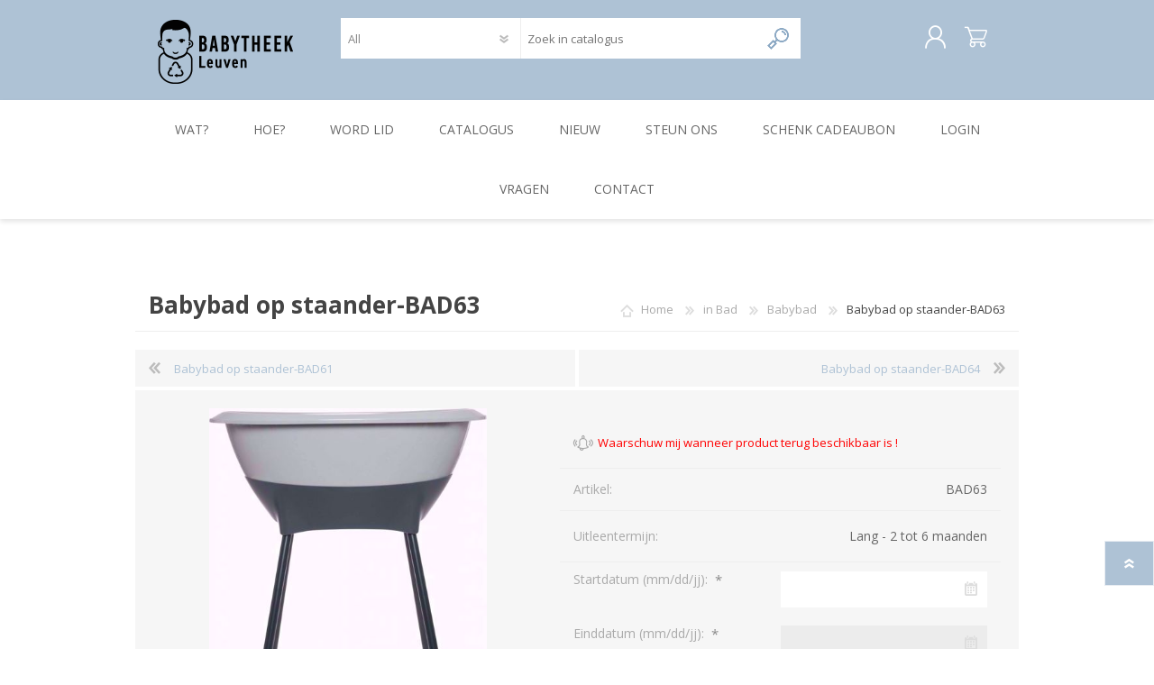

--- FILE ---
content_type: text/html; charset=utf-8
request_url: https://babytheekleuven.be/babybad-op-staander-12
body_size: 44194
content:
<!DOCTYPE html>
<html lang="nl"  class="html-product-details-page">
    <head>
        <title>Babytheek Leuven. Babybad op staander-BAD63</title>
        <meta http-equiv="Content-type" content="text/html;charset=UTF-8" />
        <meta name="description" content="" />
        <meta name="keywords" content="" />
        <meta name="generator" content="nopCommerce" />
        <meta name="viewport" content="width=device-width, initial-scale=1.0, user-scalable=0, minimum-scale=1.0, maximum-scale=1.0" />
        
        

   	<!-- Global site tag (gtag.js) - Google Analytics -->
                <script async src='https://www.googletagmanager.com/gtag/js?id=G-HJEVFQT9J1'></script>
                <script>
                  window.dataLayer = window.dataLayer || [];
                  function gtag(){dataLayer.push(arguments);}
                  gtag('js', new Date());

                  gtag('config', 'G-HJEVFQT9J1');
                  
                  
                </script>

        


        <link href="/Themes/Prisma/Content/CSS/styles.css" rel="stylesheet" type="text/css" />
<link href="/Themes/Prisma/Content/CSS/mobile.css" rel="stylesheet" type="text/css" />
<link href="/Themes/Prisma/Content/CSS/480.css" rel="stylesheet" type="text/css" />
<link href="/Themes/Prisma/Content/CSS/768.css" rel="stylesheet" type="text/css" />
<link href="/Themes/Prisma/Content/CSS/1024.css" rel="stylesheet" type="text/css" />
<link href="/Themes/Prisma/Content/CSS/1280.css" rel="stylesheet" type="text/css" />
<link href="/Plugins/SevenSpikes.Core/Styles/perfect-scrollbar.min.css" rel="stylesheet" type="text/css" />
<link href="/Plugins/SevenSpikes.Nop.Plugins.PrevNextProduct/Themes/Prisma/Content/prevnextproduct.css" rel="stylesheet" type="text/css" />
<link href="/lib/magnific-popup/magnific-popup.css" rel="stylesheet" type="text/css" />
<link href="/Plugins/SevenSpikes.Nop.Plugins.InstantSearch/Themes/Prisma/Content/InstantSearch.css" rel="stylesheet" type="text/css" />
<link href="/Plugins/SevenSpikes.Nop.Plugins.MegaMenu/Themes/Prisma/Content/MegaMenu.css" rel="stylesheet" type="text/css" />
<link href="/Plugins/SevenSpikes.Nop.Plugins.ProductRibbons/Styles/Ribbons.common.css" rel="stylesheet" type="text/css" />
<link href="/Plugins/SevenSpikes.Nop.Plugins.ProductRibbons/Themes/Prisma/Content/Ribbons.css" rel="stylesheet" type="text/css" />
<link href="/Themes/Prisma/Content/css/theme.custom-2.css?v=107" rel="stylesheet" type="text/css" />

        <script src="/bundles/k2g0upeemszs54ck5wbik7krrb0nisbipfajckojkqy.min.js"></script>

        <link rel="canonical" href="https://babytheekleuven.be/babybad-op-staander-12" />

        
        
        <link rel="shortcut icon" href="https://babytheekleuven.be/favicon-2.ico" />
        
        <link href="https://fonts.googleapis.com/css?family=Comfortaa:400,700|Fira+Sans:400,700|Open+Sans:400,700|Playfair+Display:400,700&amp;subset=cyrillic,cyrillic-ext,greek,greek-ext,latin-ext" rel="stylesheet">
        <!--Powered by nopCommerce - https://www.nopCommerce.com-->
    </head>
    <body class="product-details-page-body font-open-sans item-type-1">
        




<div class="ajax-loading-block-window" style="display: none">
</div>
<div id="dialog-notifications-success" title="Melding" style="display:none;">
</div>
<div id="dialog-notifications-error" title="Fout" style="display:none;">
</div>
<div id="dialog-notifications-warning" title="Waarschuwing" style="display:none;">
</div>
<div id="bar-notification" class="bar-notification">
    <span class="close" title="Sluiten">&nbsp;</span>
</div>



<!--[if lte IE 7]>
    <div style="clear:both;height:59px;text-align:center;position:relative;">
        <a href="http://www.microsoft.com/windows/internet-explorer/default.aspx" target="_blank">
            <img src="/Themes/Prisma/Content/img/ie_warning.jpg" height="42" width="820" alt="You are using an outdated browser. For a faster, safer browsing experience, upgrade for free today." />
        </a>
    </div>
<![endif]-->



<div class="master-wrapper-page">
    <div class="master-header-wrapper-parent">
        <div class="master-header-wrapper">
    	
            <div class="header-wrapper">
    		
<div class="header">
    
    <div class="header-logo">
        


<a href="/" class="logo">




<img alt="Babytheek" src="https://babytheekleuven.be/images/thumbs/0002068.png" /></a>
    </div>
    <div class="header-links-wrapper">
        <div class="header-selectors-wrapper">
            
            
            
            
        </div>
        <div class="header-links">
    <ul>
        
            <li><a href="/register" class="ico-register">Registreren</a></li>
            <li><a href="/login" class="ico-login">Inloggen</a></li>
                                
    </ul>
    </div>

        
    </div>
    <div class="search-box store-search-box">
            <form method="get" id="small-search-box-form" action="/search">
    <input type="text" class="search-box-text" id="small-searchterms" autocomplete="off" name="q" placeholder="Zoek in catalogus" aria-label="Search store" />
    


    <select class="search-box-select" id="instant-search-categories">
        <option value='0'>All</option>
            <option value="1">in Bad</option>
            <option value="2">In Huis</option>
            <option value="3">Eten</option>
            <option value="5">Slapen</option>
            <option value="6">Onderweg</option>
            <option value="7">Speelgoed</option>
            <option value="10">Verzorging</option>
    </select>

<input type="hidden" class="instantSearchResourceElement"
       data-highlightFirstFoundElement="true"
       data-minKeywordLength="5"
       data-defaultProductSortOption="5"
       data-instantSearchUrl="/instantSearchFor"
       data-searchPageUrl="/search"
       data-searchInProductDescriptions="false"
       data-numberOfVisibleProducts="8" />


    <input type="submit" class="button-1 search-box-button" value="Zoeken"/>
        
        
</form>
    </div>
</div>
                
                <div class="responsive-nav-wrapper-parent">
                    <div class="responsive-nav-wrapper">
                        <div class="menu-title">
                            <span>Menu</span>
                        </div>
                        <div class="search-wrap">
                            <span>Zoek</span>
                        </div>
                        <div class="personal-button" id="header-links-opener">
                            <span>Personal menu</span>
                        </div>
                        <div class="wishlist-button">
                            <a href="/wishlist" class="ico-wishlist">
                                <span class="wishlist-label">Wenslijst</span>
                                <span class="wishlist-qty">(0)</span>
                            </a>
                        </div>
                        <div class="shopping-cart-link">
                            <a href="/cart">Winkelwagen</a>
                            <span class="cart-qty">(0)</span>
                        </div>
                    </div>
                </div>
            </div>
        </div>
        <div class="overlayOffCanvas"></div>
        <div class="header-menu">
            <div class="navigation-wrapper">
                <div class="close-menu">
                    <span>Close</span>
                </div>
            </div>
            



    <ul class="mega-menu"
        data-isRtlEnabled="false"
        data-enableClickForDropDown="true">



<li class=" ">

    <a href="/wat-is-babytheek-leuven" class="" title="Wat?" ><span> Wat?</span></a>

</li>




<li class=" ">

    <a href="/hoe-werkt-de-babytheek" class="" title="Hoe?" ><span> Hoe?</span></a>

</li>




<li class=" ">

    <a href="/register" class="" title="Word lid" ><span> Word lid</span></a>

</li>




<li class="has-sublist with-dropdown-in-grid">
        <span class="with-subcategories single-item-categories labelfornextplusbutton">Catalogus</span>

        <div class="dropdown categories fullWidth boxes-7">
            <div class="row-wrapper">
                <div class="row"><div class="box">
                <div class="picture-title-wrap">
                    <div class="title">
                        <a href="/in-bad" title="in Bad"><span>in Bad</span></a>
                    </div>
                    <div class="picture">
                        <a href="/in-bad" title="Toon producten in de categorie in Bad">
                            <img class="lazy" alt="Afbeelding voor categorie in Bad" src="[data-uri]" data-original="https://babytheekleuven.be/images/thumbs/0000591_in-bad_290.jpeg" />
                        </a>
                    </div>
                </div>
                <ul class="subcategories">
                        <li class="subcategory-item">
                            <a href="/babybad" title="Babybad"><span>Babybad</span></a>
                        </li>
                        <li class="subcategory-item">
                            <a href="/badtoebehoren" title="Badtoebehoren"><span>Badtoebehoren</span></a>
                        </li>

                </ul>
                </div><div class="box">
                <div class="picture-title-wrap">
                    <div class="title">
                        <a href="/in-huis" title="In Huis"><span>In Huis</span></a>
                    </div>
                    <div class="picture">
                        <a href="/in-huis" title="Toon producten in de categorie In Huis">
                            <img class="lazy" alt="Afbeelding voor categorie In Huis" src="[data-uri]" data-original="https://babytheekleuven.be/images/thumbs/0000600_in-huis_290.jpeg" />
                        </a>
                    </div>
                </div>
                <ul class="subcategories">
                        <li class="subcategory-item">
                            <a href="/wippers" title="Wippers"><span>Wippers</span></a>
                        </li>

                </ul>
                </div><div class="box">
                <div class="picture-title-wrap">
                    <div class="title">
                        <a href="/eten" title="Eten"><span>Eten</span></a>
                    </div>
                    <div class="picture">
                        <a href="/eten" title="Toon producten in de categorie Eten">
                            <img class="lazy" alt="Afbeelding voor categorie Eten" src="[data-uri]" data-original="https://babytheekleuven.be/images/thumbs/0000596_eten_290.jpeg" />
                        </a>
                    </div>
                </div>
                <ul class="subcategories">
                        <li class="subcategory-item">
                            <a href="/borstvoeding" title="Borstvoeding"><span>Borstvoeding</span></a>
                        </li>
                        <li class="subcategory-item">
                            <a href="/eetgerei" title="Eetgerei"><span>Eetgerei</span></a>
                        </li>
                        <li class="subcategory-item">
                            <a href="/flesvoeding-" title="Flesvoeding"><span>Flesvoeding</span></a>
                        </li>
                        <li class="subcategory-item">
                            <a href="/eetstoel-2" title="Eetstoel"><span>Eetstoel</span></a>
                        </li>

                </ul>
                </div><div class="box">
                <div class="picture-title-wrap">
                    <div class="title">
                        <a href="/slapen" title="Slapen"><span>Slapen</span></a>
                    </div>
                    <div class="picture">
                        <a href="/slapen" title="Toon producten in de categorie Slapen">
                            <img class="lazy" alt="Afbeelding voor categorie Slapen" src="[data-uri]" data-original="https://babytheekleuven.be/images/thumbs/0000598_slapen_290.jpeg" />
                        </a>
                    </div>
                </div>
                <ul class="subcategories">
                        <li class="subcategory-item">
                            <a href="/babybed" title="Babybed"><span>Babybed</span></a>
                        </li>
                        <li class="subcategory-item">
                            <a href="/slaapcomfort" title="Slaapcomfort"><span>Slaapcomfort</span></a>
                        </li>

                </ul>
                </div><div class="box">
                <div class="picture-title-wrap">
                    <div class="title">
                        <a href="/op-stap" title="Onderweg"><span>Onderweg</span></a>
                    </div>
                    <div class="picture">
                        <a href="/op-stap" title="Toon producten in de categorie Onderweg">
                            <img class="lazy" alt="Afbeelding voor categorie Onderweg" src="[data-uri]" data-original="https://babytheekleuven.be/images/thumbs/0000597_onderweg_290.jpeg" />
                        </a>
                    </div>
                </div>
                <ul class="subcategories">
                        <li class="subcategory-item">
                            <a href="/te-voet" title="Te voet"><span>Te voet</span></a>
                        </li>
                        <li class="subcategory-item">
                            <a href="/met-de-fiets" title="Met de fiets"><span>Met de fiets</span></a>
                        </li>
                        <li class="subcategory-item">
                            <a href="/in-de-auto" title="In de auto"><span>In de auto</span></a>
                        </li>

                </ul>
                </div><div class="box">
                <div class="picture-title-wrap">
                    <div class="title">
                        <a href="/speelgoed" title="Speelgoed"><span>Speelgoed</span></a>
                    </div>
                    <div class="picture">
                        <a href="/speelgoed" title="Toon producten in de categorie Speelgoed">
                            <img class="lazy" alt="Afbeelding voor categorie Speelgoed" src="[data-uri]" data-original="https://babytheekleuven.be/images/thumbs/0000611_speelgoed_290.jpeg" />
                        </a>
                    </div>
                </div>
                <ul class="subcategories">

                </ul>
                </div><div class="box">
                <div class="picture-title-wrap">
                    <div class="title">
                        <a href="/verzorging" title="Verzorging"><span>Verzorging</span></a>
                    </div>
                    <div class="picture">
                        <a href="/verzorging" title="Toon producten in de categorie Verzorging">
                            <img class="lazy" alt="Afbeelding voor categorie Verzorging" src="[data-uri]" data-original="https://babytheekleuven.be/images/thumbs/0000593_verzorging_290.jpeg" />
                        </a>
                    </div>
                </div>
                <ul class="subcategories">

                </ul>
                </div></div>
            </div>

        </div>
</li>


<li class=" ">

    <a href="/newproducts" class="" title="Nieuw" ><span> Nieuw</span></a>

</li>




<li class=" ">

    <a href="/steun-ons" class="" title="Steun ons" ><span> Steun ons</span></a>

</li>




<li class=" ">

    <a href="/schenk-cadeaubon" class="" title="Schenk Cadeaubon" ><span> Schenk Cadeaubon</span></a>

</li>




<li class=" ">

    <a href="/login" class="" title="Login" ><span> Login</span></a>

</li>




<li class=" ">

    <a href="veelgestelde-vragen" class="" title="Vragen" ><span> Vragen</span></a>

</li>




<li class=" ">

    <a href="/contactus" class="" title="Contact" ><span> Contact</span></a>

</li>


        
    </ul>
    <div class="menu-title"><span>Menu</span></div>
    <ul class="mega-menu-responsive">



<li class=" ">

    <a href="/wat-is-babytheek-leuven" class="" title="Wat?" ><span> Wat?</span></a>

</li>




<li class=" ">

    <a href="/hoe-werkt-de-babytheek" class="" title="Hoe?" ><span> Hoe?</span></a>

</li>




<li class=" ">

    <a href="/register" class="" title="Word lid" ><span> Word lid</span></a>

</li>




<li class="has-sublist">

    <span class="with-subcategories single-item-categories labelfornextplusbutton">Catalogus</span>

    <div class="plus-button"></div>
    <div class="sublist-wrap">
        <div class="navigation-wrapper">
            <div class="close-menu">
                <span>Close</span>
            </div>
            <div class="back-button">
                <span>Back</span>
            </div>
        </div>
        <ul class="sublist">
            
        <li class="has-sublist">
            <a href="/in-bad" title="in Bad" class="with-subcategories"><span>in Bad</span></a>
            <div class="plus-button"></div>
            <div class="sublist-wrap">
                <div class="navigation-wrapper">
                    <div class="close-menu">
                        <span>Close</span>
                    </div>
                    <div class="back-button">
                        <span>Back</span>
                    </div>
                </div>
                <ul class="sublist">
                    
        <li>
            <a class="lastLevelCategory" href="/babybad" title="Babybad"><span>Babybad</span></a>
        </li>
        <li>
            <a class="lastLevelCategory" href="/badtoebehoren" title="Badtoebehoren"><span>Badtoebehoren</span></a>
        </li>


                </ul>
            </div>
        </li>
        <li class="has-sublist">
            <a href="/in-huis" title="In Huis" class="with-subcategories"><span>In Huis</span></a>
            <div class="plus-button"></div>
            <div class="sublist-wrap">
                <div class="navigation-wrapper">
                    <div class="close-menu">
                        <span>Close</span>
                    </div>
                    <div class="back-button">
                        <span>Back</span>
                    </div>
                </div>
                <ul class="sublist">
                    
        <li>
            <a class="lastLevelCategory" href="/wippers" title="Wippers"><span>Wippers</span></a>
        </li>


                </ul>
            </div>
        </li>
        <li class="has-sublist">
            <a href="/eten" title="Eten" class="with-subcategories"><span>Eten</span></a>
            <div class="plus-button"></div>
            <div class="sublist-wrap">
                <div class="navigation-wrapper">
                    <div class="close-menu">
                        <span>Close</span>
                    </div>
                    <div class="back-button">
                        <span>Back</span>
                    </div>
                </div>
                <ul class="sublist">
                    
        <li>
            <a class="lastLevelCategory" href="/borstvoeding" title="Borstvoeding"><span>Borstvoeding</span></a>
        </li>
        <li>
            <a class="lastLevelCategory" href="/eetgerei" title="Eetgerei"><span>Eetgerei</span></a>
        </li>
        <li>
            <a class="lastLevelCategory" href="/flesvoeding-" title="Flesvoeding"><span>Flesvoeding</span></a>
        </li>
        <li>
            <a class="lastLevelCategory" href="/eetstoel-2" title="Eetstoel"><span>Eetstoel</span></a>
        </li>


                </ul>
            </div>
        </li>
        <li class="has-sublist">
            <a href="/slapen" title="Slapen" class="with-subcategories"><span>Slapen</span></a>
            <div class="plus-button"></div>
            <div class="sublist-wrap">
                <div class="navigation-wrapper">
                    <div class="close-menu">
                        <span>Close</span>
                    </div>
                    <div class="back-button">
                        <span>Back</span>
                    </div>
                </div>
                <ul class="sublist">
                    
        <li>
            <a class="lastLevelCategory" href="/babybed" title="Babybed"><span>Babybed</span></a>
        </li>
        <li>
            <a class="lastLevelCategory" href="/slaapcomfort" title="Slaapcomfort"><span>Slaapcomfort</span></a>
        </li>


                </ul>
            </div>
        </li>
        <li class="has-sublist">
            <a href="/op-stap" title="Onderweg" class="with-subcategories"><span>Onderweg</span></a>
            <div class="plus-button"></div>
            <div class="sublist-wrap">
                <div class="navigation-wrapper">
                    <div class="close-menu">
                        <span>Close</span>
                    </div>
                    <div class="back-button">
                        <span>Back</span>
                    </div>
                </div>
                <ul class="sublist">
                    
        <li>
            <a class="lastLevelCategory" href="/te-voet" title="Te voet"><span>Te voet</span></a>
        </li>
        <li>
            <a class="lastLevelCategory" href="/met-de-fiets" title="Met de fiets"><span>Met de fiets</span></a>
        </li>
        <li>
            <a class="lastLevelCategory" href="/in-de-auto" title="In de auto"><span>In de auto</span></a>
        </li>


                </ul>
            </div>
        </li>
        <li>
            <a class="lastLevelCategory" href="/speelgoed" title="Speelgoed"><span>Speelgoed</span></a>
        </li>
        <li>
            <a class="lastLevelCategory" href="/verzorging" title="Verzorging"><span>Verzorging</span></a>
        </li>

        </ul>
    </div>

</li>




<li class=" ">

    <a href="/newproducts" class="" title="Nieuw" ><span> Nieuw</span></a>

</li>




<li class=" ">

    <a href="/steun-ons" class="" title="Steun ons" ><span> Steun ons</span></a>

</li>




<li class=" ">

    <a href="/schenk-cadeaubon" class="" title="Schenk Cadeaubon" ><span> Schenk Cadeaubon</span></a>

</li>




<li class=" ">

    <a href="/login" class="" title="Login" ><span> Login</span></a>

</li>




<li class=" ">

    <a href="veelgestelde-vragen" class="" title="Vragen" ><span> Vragen</span></a>

</li>




<li class=" ">

    <a href="/contactus" class="" title="Contact" ><span> Contact</span></a>

</li>


        
    </ul>
        </div>
    </div>
    <div class="master-wrapper-content">
        



<div id="product-ribbon-info" data-productid="797"
     data-productboxselector=".product-item, .item-holder"
     data-productboxpicturecontainerselector=".picture, .item-picture"
     data-productpagepicturesparentcontainerselector=".product-essential"
     data-productpagebugpicturecontainerselector=".picture"
     data-retrieveproductribbonsurl="/RetrieveProductRibbons">
</div>
        
        <div class="master-column-wrapper">
            <div class="center-1">
    
    <div class="page product-details-page">
    <div class="page-body">
        
        <form method="post" id="product-details-form" action="/babybad-op-staander-12">
            <div itemscope itemtype="http://schema.org/Product" data-productid="797">
                <div class="product-essential">
                    <div class="product-name">
                            <div class="breadcrumb">
            <ul itemscope itemtype="http://schema.org/BreadcrumbList">
                
                <li>
                    <span>
                        <a href="/">
                            <span>Home</span>
                        </a>
                    </span>
                    <span class="delimiter">/</span>
                </li>
                                    <li itemprop="itemListElement" itemscope itemtype="http://schema.org/ListItem">
                        <a href="/in-bad" itemprop="item">
                            <span itemprop="name">in Bad</span>
                        </a>
                        <span class="delimiter">/</span>
                        <meta itemprop="position" content="1" />
                    </li>
                    <li itemprop="itemListElement" itemscope itemtype="http://schema.org/ListItem">
                        <a href="/babybad" itemprop="item">
                            <span itemprop="name">Babybad</span>
                        </a>
                        <span class="delimiter">/</span>
                        <meta itemprop="position" content="2" />
                    </li>
                
                <li itemprop="itemListElement" itemscope itemtype="http://schema.org/ListItem">
                    <strong class="current-item" itemprop="name">Babybad op staander-BAD63</strong>
                    <span itemprop="item" itemscope itemtype="http://schema.org/Thing">
                        <link itemprop="url" href="/babybad-op-staander-12">
                    </span>
                    <meta itemprop="position" content="3" />
                    
                </li>
            </ul>
    </div>

			
                        <h1 itemprop="name">
                            Babybad op staander-BAD63
                        </h1>
                    </div>
			        
    <div class="previous-product">
        <a href="/babybad-op-staander-10" title="Babybad op staander-BAD61"><span class="previous-product-label">Previous product</span><span class="previous-product-title">Babybad op staander-BAD61</span></a>
    </div>

    <div class="next-product">
        <a href="/babybad-op-staander-13" title="Babybad op staander-BAD64"><span class="next-product-label">Next product</span><span class="next-product-title">Babybad op staander-BAD64</span></a>
    </div>

                    <div class="product-content-wrappper">
                    
	                <div class="gallery">
    <div class="picture">
            <img alt="Afbeelding van Babybad op staander-BAD63" src="https://babytheekleuven.be/images/thumbs/0004274_babybad-op-staander_600.jpeg" title="Afbeelding van Babybad op staander-BAD63" itemprop="image" id="main-product-img-797" />
    </div>
        <div class="picture-thumbs">
                <div class="thumb-item">
                    <img src="https://babytheekleuven.be/images/thumbs/0004274_babybad-op-staander_100.jpeg" alt="Afbeelding van Babybad op staander-BAD63" title="Afbeelding van Babybad op staander-BAD63" data-defaultsize="https://babytheekleuven.be/images/thumbs/0004274_babybad-op-staander_600.jpeg" data-fullsize="https://babytheekleuven.be/images/thumbs/0004274_babybad-op-staander.jpeg"/>
                </div>
                <div class="thumb-item">
                    <img src="https://babytheekleuven.be/images/thumbs/0002178_babybad-op-staander_100.jpeg" alt="Afbeelding van Babybad op staander-BAD63" title="Afbeelding van Babybad op staander-BAD63" data-defaultsize="https://babytheekleuven.be/images/thumbs/0002178_babybad-op-staander_600.jpeg" data-fullsize="https://babytheekleuven.be/images/thumbs/0002178_babybad-op-staander.jpeg"/>
                </div>
                <div class="thumb-item">
                    <img src="https://babytheekleuven.be/images/thumbs/0002179_babybad-op-staander_100.jpeg" alt="Afbeelding van Babybad op staander-BAD63" title="Afbeelding van Babybad op staander-BAD63" data-defaultsize="https://babytheekleuven.be/images/thumbs/0002179_babybad-op-staander_600.jpeg" data-fullsize="https://babytheekleuven.be/images/thumbs/0002179_babybad-op-staander.jpeg"/>
                </div>
        </div>
        
</div>                    
                        <div class="overview">
                            

                            
                            <!--product reviews-->
                            
                            <!--manufacturers-->
                                                        <!--availability-->
                                <div class="availability">
            <div class="back-in-stock-subscription">
        <input type="button" id="back-in-stock-subscribe-797" class="button-2 subscribe-button" value="Waarschuw mij wanneer product terug beschikbaar is !" />
        
    </div>

    </div>

                            <!--SKU, MAN, GTIN, vendor-->
                            
    <div class="additional-details">
            <div class="sku" >
                <span class="label">Artikel:</span>
                <span class="value" itemprop="sku" id="sku-797">BAD63</span>
            </div>
                            </div>

                            <!--delivery-->
                                <div class="delivery">
        
                    <div class="delivery-date">
                <span class="label">Uitleentermijn:</span>
                <span class="value">Lang -  2 tot 6 maanden</span>
            </div>
    </div>


                            <!--sample download-->
                            
                            <!--attributes-->
                            <!--gift card-->
                            <!--rental info-->
    <div class="attributes rental-attributes">
            <div class="attribute-item">
                <div class="attribute-label">
                    <label class="text-prompt">
                        Startdatum (mm/dd/jj):
                    </label>
                    <span class="required">*</span>
                </div>
                <div class="attribute-data">
                    <input id="rental_start_date_797" name="rental_start_date_797" type="text" class="datepicker" />
                    
                </div>
            </div>
            <div class="attribute-item">
                <div class="attribute-label">
                    <label class="text-prompt">
                        Einddatum (mm/dd/jj):
                    </label>
                    <span class="required">*</span>
                </div>
                <div class="attribute-data">
                    <input id="rental_end_date_797" name="rental_end_date_797" type="text" class="datepicker" />
                    
                </div>
            </div>

        
    </div>
                            <!--price & add to cart-->
    <div class="prices" itemprop="offers" itemscope itemtype="http://schema.org/Offer">
            <div class="product-price">
<span  itemprop="price" content="0.00" class="price-value-797" >
                    
                </span>
            </div>
    </div>
                                                        <!-- qty -->
                            <div class="quantity-container"></div>
                            <!--wishlist, compare, email a friend-->
                            <div class="overview-buttons">
                            

            <div class="html-widget">
                <p style="text-align: left; font-size: 12px; color: #666; padding-bottom: 15px;">Let erop dat de einddatum niet verder gaat dan het einde van je lidmaatschap (terug te vinden op ‘mijn account’).</p>
            </div>

<div style="width:100%;height:30px;">
    <div style="float:left;font-size:14px;color:#666;"><strong>beschikbaar vanaf</strong></div>
    <div style="float:right;font-size:14px;color:#666;">13/01/2026</div>
</div>


                                <div class="product-options">
                                    
                                    
                                    
                                </div>
                            
                            </div>
                        
                        </div>
                    </div>
                </div>
                
                <div class="product-collateral">
                        <div class="product-specs-box">
        <div class="title">
            <strong>Specificaties</strong>
        </div>
        <div class="table-wrapper">
            <table class="data-table">
                <colgroup>
                    <col width="25%" />
                    <col />
                </colgroup>
                <tbody>
                        <tr  class="odd">
                            <td class="spec-name">
                                Merk
                            </td>
                            <td class="spec-value">
Luma                            </td>
                        </tr>
                        <tr  class="even">
                            <td class="spec-name">
                                Kleur
                            </td>
                            <td class="spec-value">
Witte poten / groengrijs bad                            </td>
                        </tr>
                        <tr  class="odd">
                            <td class="spec-name">
                                Staat
                            </td>
                            <td class="spec-value">
Zeer goed                            </td>
                        </tr>
                        <tr  class="even">
                            <td class="spec-name">
                                Vervangprijs
                            </td>
                            <td class="spec-value">
30 euro                            </td>
                        </tr>
                </tbody>
            </table>
        </div>
    </div>

                    
                </div>
                
                
            </div>
        <input name="__RequestVerificationToken" type="hidden" value="CfDJ8M1m41R9kSNLuZbzorOPcWovYoFPEOguCXC1urP3VYz3BY8OeezYj71TzJDExt8wpazdcENi-rPkYWrRvpbiaVA2RvNvqEMHsR4jLVg6Y6LxI803RWTAIj_dl8UABFmYKT2xIprALzJKSlG-o375Zfk" /></form>
        
    </div>
</div>

    
</div>

        </div>
        


    </div>
    



<div class="footer">
    <div class="footer-upper baby-pattern">
        
    </div>
    <div class="footer-middle">
        <div class="footer-block">
            <div class="title">
                <strong>Informatie</strong>
            </div>
			<div class="backblue">
               <p>Babytheek Leuven is een project van Huis van het Kind Leuven met steun van stad Leuven. De Babytheek is een concept van De Transformisten vzw met ondersteuning van Vlaanderen Circulair.</p>        
                              <div class="logo-partners"><img src="/images/uploaded/logo-circulair140.jpg" alt="" /> <img src="/images/uploaded/logo-transformisten140x55.jpg" alt=""  /></div>
<div class="logo-partners"><img src="/images/uploaded/logo-hvk.jpg" alt="" /> <img src="/images/uploaded/logo-stadleuven140x53.jpg" alt="" /></div>
               
               </div>
            <ul class="list">
            </ul>
        </div>
        <div class="footer-block">
            <div class="title">
                <strong>Klantenservice</strong>
            </div>
            <ul class="list">
                                				                                                    <li><a href="/newproducts">Nieuw in de catalogus</a></li>
                                    <li><a href="/veelgestelde-vragen">Veelgestelde vragen</a></li>
                    <li><a href="/huishoudelijk-reglement">Huishoudelijk reglement</a></li>
                    <li><a href="/privacy">Privacy</a></li>
                    <li><a href="/steun-ons">Steun ons</a></li>
                    <li><a href="/handleiding-materialen">Handleiding Materialen</a></li>
		                    </ul>
        </div>
        <div>
            <div class="title">
                <strong>Volg ons</strong>
            </div>
            <ul class="list">
                <li>



<ul class="social-sharing">
            <li><a target="_blank" class="facebook" href="https://www.facebook.com/huisvanhetkind"></a></li>
                            <li><a target="_blank" class="instagram" href="https://www.instagram.com/huisvanhetkindleuven"></a></li>
            <li><a target="_blank" class="rss" href="/news/rss/3"></a></li>
</ul></li>
                                <li class="address"><span><a href="mailto:babytheek@huisvanhetkindleuven.be">babytheek@huisvanhetkindleuven.be</a></span></li>
                <li class="phone"><span>016 27 24 90</span></li>
            </ul>
        </div>
    </div>
    <div class="footer-lower">
        <div class="footer-lower-wrapper">
            <div class="footer-disclaimer">
                Copyright ; 2025 Babytheek. Alle rechten voorbehouden.
            </div>
                            <div class="footer-powered-by">
                    Powered by <a href="https://www.nopcommerce.com/">nopCommerce</a>
                </div>
                            <div class="footer-designed-by">
                    Developed by <a href="http://socialict.be" target="_blank">Social ICT</a>
                </div>
           
        </div>
    </div>
    
</div>
    <div class="filter-options">
        <div class="filters-button">
            <span>Filters</span>
        </div>
        <div class="product-sorting-mobile">
            Sort
        </div>
        <div class="product-display-mobile">
            display
        </div>
    </div>
</div>



        
        <script src="/bundles/_isilvgt7vnfetppzhc27crzflgdqzntsz0ytosgghs.min.js"></script>

        <script>
            $(document).ready(function () {
                $('.thumb-item img').on('click', function () {
                    $('#main-product-img-797').attr('src', $(this).attr('data-defaultsize'));
                    $('#main-product-img-797').attr('title', $(this).attr('title'));
                    $('#main-product-img-797').attr('alt', $(this).attr('alt'));
                    $('#main-product-img-lightbox-anchor-797').attr('href', $(this).attr('data-fullsize'));
                    $('#main-product-img-lightbox-anchor-797').attr('title', $(this).attr('title'));
                });
            });
        </script>
<script>
            $(document).ready(function () {
                $("#back-in-stock-subscribe-797").on('click', function() {
                    displayPopupContentFromUrl('/backinstocksubscribe/797', 'Waarschuw mij wanneer product terug beschikbaar is !');
                });
            });
        </script>
<script>
            $(document).on("product_attributes_changed", function (data) {
                if (data.changedData.isFreeShipping) {
                    $(".free-shipping").addClass("visible");
                } else {
                    $(".free-shipping").removeClass("visible");
                }
            });
        </script>
<script>
                        $(document).ready(function () {
                            $("#rental_start_date_797").datepicker({ dateFormat: "mm/dd/yy", onSelect: onRentalDatePickerSelect });
                        });
                    </script>
<script>
                        $(document).ready(function () {
                            $("#rental_end_date_797").datepicker({ dateFormat: "mm/dd/yy", onSelect: onRentalDatePickerSelect });
                        });
                    </script>
<script>
            function onRentalDatePickerSelect() {

                        $.ajax({
                            cache: false,
                            url: '/shoppingcart/productdetails_attributechange?productId=797&validateAttributeConditions=False&loadPicture=False',
                            data: $('#product-details-form').serialize(),
                            type: 'post',
                            success: function(data) {
                                if (data.sku) {
                                    $('#sku-797').text(data.sku);
                                }
                                if (data.mpn) {
                                    $('#mpn-797').text(data.mpn);
                                }
                                if (data.gtin) {
                                    $('#gtin-797').text(data.gtin);
                                }
                                if (data.price) {
                                    $('.price-value-797').text(data.price);
                                }
                            }
                        });
                                    }
        </script>
<script>
    $(document).ready(function () {
        //set min and max date that a user can choose.
        $("#rental_start_date_797").datepicker("option", "minDate", "10");
        $("#rental_start_date_797").datepicker("option", "maxDate", "90");

        $("#rental_start_date_797").datepicker("option", "onSelect", enableEndDate)

        //disable the end date unless start date is not selected
        $("#rental_end_date_797").datepicker("option", "disabled", true);


        function enableEndDate(startDate, datepick){
            $("#rental_end_date_797").datepicker("option", "disabled", false);
            var minRental = 60;
            var maxRental = 180;
            var minEnd = new Date(startDate);
            minEnd.setDate(minEnd.getDate()+minRental);
            var maxEnd = new Date(startDate);
            maxEnd.setDate(maxEnd.getDate()+maxRental);
            $("#rental_end_date_797").datepicker("option", "minDate", minEnd);
            $("#rental_end_date_797").datepicker("option", "maxDate", maxEnd);

            //call nop default method which we hide.
            onRentalDatePickerSelect();
        }

    });
</script>
<script id="instantSearchItemTemplate" type="text/x-kendo-template">
    <div class="instant-search-item" data-url="${ data.CustomProperties.Url }">
        <div class="img-block">
            <img src="${ data.DefaultPictureModel.ImageUrl }" alt="${ data.Name }" title="${ data.Name }" style="border: none">
        </div>
        <div class="detail">
            <div class="title">${ data.Name }</div>
            <div class="price"># var price = ""; if (data.ProductPrice.Price) { price = data.ProductPrice.Price } # #= price #</div>           
        </div>
    </div>
</script>
<script>
            $("#small-search-box-form").on("submit", function(event) {
                if ($("#small-searchterms").val() == "") {
                    alert('Geef a.u.b. enige zoekwoorden in');
                    $("#small-searchterms").focus();
                    event.preventDefault();
                }
            });
        </script>
<script>
                    AjaxCart.init(false, '.cart-qty', '.wishlist-qty');
                </script>

        <div class="scroll-back-button" id="goToTop"></div>
    </body>
</html>

--- FILE ---
content_type: text/css
request_url: https://babytheekleuven.be/Plugins/SevenSpikes.Nop.Plugins.PrevNextProduct/Themes/Prisma/Content/prevnextproduct.css
body_size: 1661
content:
/*
* Copyright 2014 Seven Spikes Ltd. All rights reserved. (http://www.nop-templates.com)
* http://www.nop-templates.com/t/licensinginfo
*/


.previous-product,
.next-product {
    margin-bottom: 20px;
    border-bottom: 4px solid #fff;
    width: 50%;
}
.previous-product {
    float: left;
    border-right: 2px solid #fff;
}
.next-product {
    float: right;
    border-left: 2px solid #fff;
}

.previous-product a,
.next-product a {
    position: relative;
	display: block;
    background: #f6f6f6;
    color: #57b568;
    font-size: 13px;
}
    .previous-product a:before,
    .next-product a:after {
        display: inline-block;
        padding: 0 15px;
        line-height: 41px;
        font-family: prisma;
        font-size: 13px;
        color: #bcbcbc;
        -webkit-transition: all .3s;
        transition: all .3s;
    }

.previous-product a {
	text-align: left;
}
    .previous-product a:before {
        content: '\e924';
    }

    .previous-product a:hover:before {
        -webkit-transform: translateX(-5px);
        transform: translateX(-5px);
    }
.next-product a {
	text-align: right;
}
    .next-product a:after {
        content: '\e925'
    }

    .next-product a:hover:after {
        -webkit-transform: translateX(5px);
        transform: translateX(5px);
    }
.previous-product-label,
.next-product-label {
	display: none;
}

.product-details-page {
	clear: both;
}

@media all and (max-width: 480px) {

    .previous-product,
    .next-product {
        width: 51px;
    }
        .previous-product a,
        .next-product a {
            width: 51px;
            height: 50px;
            padding: 0;
        }
    .previous-product-title,
    .next-product-title {
        display: none;
    }

}

--- FILE ---
content_type: text/css
request_url: https://babytheekleuven.be/Themes/Prisma/Content/css/theme.custom-2.css?v=107
body_size: 19510
content:
::selection {
  background-color: #aec2d5;
  /* WebKit/Blink Browsers */

}
::-moz-selection {
  background-color: #aec2d5;
  /* Gecko Browsers */

}
.master-header-wrapper,
.navigation-wrapper,
.ui-dialog-titlebar,
.scroll-back-button,
.language-list a:hover,
.ui-autocomplete a.ui-state-focus,
.footer-upper,
.newsletter-email .newsletter-subscribe-button,
.social-sharing a,
.product-viewmode a.selected,
.item-type-2 .bestsellers .product-box-add-to-cart-button:after,
.item-type-1 .product-grid .product-box-add-to-cart-button:before,
.item-type-2 .product-grid .item-box .product-box-add-to-cart-button:hover,
.pager li:before,
.pager li.current-page:before,
.ui-state-highlight,
.overview .add-to-cart-button,
.variant-overview .add-to-cart-button,
.ui-tabs .ui-tabs-nav li:before,
.block-account-navigation .list li a:after,
.product-list .item-box .product-box-add-to-cart-button,
input[type=radio]:checked + label:before,
#Newsletter:checked + input + label:after,
.inputs.reversed input:checked + input + label:after,
.selector input:checked + input + label:after,
input[type=checkbox]:checked + label:after,
.field-validation-valid,
.username-available-status,
.poll .buttons input,
.qq-uploader .qq-upload-list li.qq-upload-success,
.attributes .option-list.radio-list li:hover label,
.attributes .option-list.radio-list input[type=radio]:checked + label,
.enter-password-form input[type="submit"],
.address-list-page .add-button input,
.checkout-page .address-item input,
.shipping-method .method-list li label:after,
.payment-method .method-list li label:after,
.totals .actions input,
.totals button,
.buttons .button-1,
.buttons .button-2,
.notify-me-button,
.search-box .search-box-button,
.blog-search-box .search-box-button,
.eu-cookie-bar-notification button,
.vendor-item .picture .hover,
.manufacturer-item .picture .hover,
.productAddedToCartWindowSummary div,
.product-review-box .rating div,
.write-review .rating-options:hover label:hover,
.write-review .rating-options:hover label:hover ~ label,
.write-review .rating-options input:checked ~ label,
.item-box .rating div,
.miniProductDetailsView .add-to-cart .add-btn-hover span,
.address-list .buttons .button-2:hover,
.order-list .buttons .button-2:hover,
.k-editor-dialog .k-edit-buttons.k-state-default button.k-dialog-insert.k-button,
.ticketing-page form > .buttons .k-button,
.my-tickets-page .clear-filters,
.manage-tickets-page .clear-filters,
.k-pager-numbers li,
.k-widget.confirmation-wrapper button,
#submit-reply .buttons .k-button,
.filter-shops-button,
.shops-item .read-more,
.social-feed .sub-title-link,
.feeds-page .feeds-nav-item.active:before {
  background-color: #aec2d5;
}
/* dark */

.store-search-box {
  background-color: #8ca9c4;
}
/* text color */

.cart .product-name:hover,
.cart .subtotal span,
.header-links a:hover,
.footer-middle li.address:before,
.footer-middle li.phone:before,
.social-sharing a:hover:after,
.block .list > li > a:hover,
.block .sublist > li > a:hover,
.block .sublist > li.active > a,
.block .view-all a,
.block .view-all a:hover:after,
.category-grid .item-box .sub-categories-list li a:hover,
.item-box .actual-price,
.item-box .buttons-wrapper button,
.bestsellers.product-grid .item-box .product-box-add-to-cart-button,
.item-box .buttons-wrapper button:hover:after,
.item-type-1 .product-grid .buttons-wrapper .product-box-add-to-cart-button:after,
.vendor-item:hover .title a,
.manufacturer-item:hover .title a,
.product-no-reviews a,
.product-review-links a:hover,
.product-review-links span + a,
.overview .value a,
.variant-overview .value a,
.overview .back-in-stock-subscription .subscribe-button,
.variant-overview .back-in-stock-subscription .subscribe-button,
.free-shipping:after,
.download-sample-button,
.qq-uploader .qq-upload-button,
.overview .product-price,
.variant-overview .product-price,
.qty-wrapper span:hover:after,
.overview .compare-products:hover:after,
.overview .email-a-friend:hover:after,
.overview .compare-products:hover input,
.overview .email-a-friend:hover input,
.overview .add-to-cart-button:hover span,
.variant-overview .add-to-cart-button:hover span,
.overview .add-to-cart-button:hover span:before,
.variant-overview .add-to-cart-button:hover span:before,
.overview .add-to-cart-button:hover,
.variant-overview .add-to-cart-button:hover,
.product-reviews-page h1 a,
.product-review-item .review-info a,
.wishlist-content button.button-2,
.compare-products-page .clear-list,
.accept-privacy-policy .read,
.check-username-availability-button,
.forgot-password,
.customer-pages-body .data-table td.points-balance,
.address-list .buttons .button-2:after,
.order-list .buttons .button-2:after,
.request-item a,
.return-request-page .data-table td.unit-price,
.file-upload label,
.order-progress li.active-step.last a:before,
.cart-options .common-buttons button,
.terms-of-service a,
.complete-button:hover span,
.complete-button:hover span:before,
#checkout:hover span,
#checkout:hover span:before,
.shipping-method .method-list li label:hover,
.payment-method .method-list li label:hover,
.opc .step-title span,
.order-details-page .btns-wrapper > a,
.products .product-subtotal,
.order-details-page .actions input + input,
.order-total strong,
.cart-total .order-total td.cart-total-right,
.return-request-page .qq-upload-button,
.sitemap-page li,
.blog-posts .read-more,
.news-items .read-more,
.news-list-homepage .view-all,
.blog-details a:hover,
.new-comment .result,
.comment-info .username,
.news-list-homepage .news-title:hover,
.forum-search-box .advanced a,
.forum-search-box .advanced a:hover:after,
.forums-table-section-title > a,
.forums-table-section-title strong,
.forums-table-section .view-all,
.topic-title:hover,
.forums-table-section .forum-title:hover,
.forums-table-section .latest-post .author a,
.forums-table-section .latest-post .origin a,
.forum-actions .actions a,
.topic-actions .actions a,
.topic-post .post-actions .edit-post-button,
.topic-post .post-actions .delete-post-button,
.topic-post .post-actions .quote-post a,
.private-messages-page .buttons input + input,
.private-message-send-page .buttons input + input,
.forum-edit-page .buttons input + input,
.move-topic-page .buttons input + input,
.topic-post .username,
.topic-post .pm-button,
.profile-info-box .pm-button,
.topic-post .post-vote > div,
.forum-edit-page strong,
.private-message-send-page a,
.private-messages-page .unread td a,
.private-message-view-page .buttons .delete-pm-button,
.private-message-view-page .buttons input:last-child,
.product-price td + td,
.wishlist-page .share-info a,
.eu-cookie-bar-notification button:hover,
.giftcard-summary label + span,
.cart-collaterals .current-code span,
.footer-powered-by a:hover,
.footer-designed-by a:hover,
.email-a-friend-page .title h2,
.post-navigation a,
.post-title:hover,
.news-title:hover,
.miniProductDetailsView .add-to-cart .add-btn-hover span:hover input,
.cart-collaterals .coupon-code input[type="submit"]:hover,
.cart-collaterals .buttons .estimate-shipping-button:hover,
.edit-item,
.filter-options > div:before,
.k-editor-dialog .k-edit-buttons.k-state-default button.k-dialog-close.k-button,
.inputs.upload .k-button.k-upload-button span,
a.view-ticket.k-button:after,
a.k-button.k-grid-edit:after,
a.k-button.k-grid-update:after,
.k-grid .k-hierarchy-cell .k-icon::after,
.ticket-buttons .tb-right .k-button:before,
.ticket-comments .comment-header .left a,
.ticket-comments .comment-header .edit-comment:before,
.view-ticket-notes-page .ticket-buttons .k-button:before,
.apply-vendor-page .terms-of-service span,
.previous-product a,
.next-product a,
.price-match-wrapper:hover input,
.price-match-wrapper:hover:before,
.price-match-request .product-name a,
.shop-map-images .map-controls .get-directions-to-shop,
.anywhere-page-map .map-controls span,
.social-feed .post-text a,
.social-feed .post-description a {
  color: #aec2d5;
}
/* border color */

.ajax-loading-block-window,
.product-list .item-box .buttons-wrapper .buttons button,
.product-grid .item-box .buttons-wrapper,
.bestsellers.product-grid .item-box .buttons-wrapper,
.attributes div .qq-uploader,
.inputs.upload .k-button.k-upload-button span,
.k-loading-image:after,
.social-feed .post-item,
.feeds-page .feeds-post-item {
  border-bottom-color: #aec2d5;
}
.poll-options li label:hover,
.poll-options li input:checked + label {
  border-left-color: #aec2d5;
}
.order-progress li.active-step.last a {
  border-top-color: #aec2d5;
}
.item-type-2 .product-grid .item-box:hover .buttons {
  border-color: #aec2d5;
}
/*mobile*/

@media screen and (max-width: 1024px) {
  .navigation-wrapper {
    background-color: #aec2d5;
  }
  /*instant search*/
  
  .store-search-box .search-box-select {
    border-right-color: #aec2d5;
  }
  .store-search-box .search-box-select {
    background-color: #8ca9c4;
  }
  .header-menu > ul li > a:hover,
  .header-menu > ul li > span:hover {
    color: #aec2d5;
  }
}
/*1024*/

@media screen and (min-width: 1025px) {
  .filter-options > div:before,
  .compare-section.price li {
    color: #aec2d5;
  }
  .flyout-cart .buttons button,
  .flyout-cart .buttons button + button:hover:before,
  .header-menu .sublist li:hover > a {
    background-color: #aec2d5;
  }
  .flyout-cart .item .price span,
  .flyout-cart .totals strong,
  .flyout-cart .buttons button:hover span:before,
  .flyout-cart .buttons button:hover,
  .flyout-cart .buttons button + button,
  .footer-block .list > li:hover,
  .downloadable-products-page .download a:hover {
    color: #aec2d5;
  }
  .header-menu > ul > li:hover > a,
  .header-menu > ul > li:hover > span,
  .header-menu .sublist-wrap {
    background-color: #8ca9c4;
  }
}
/*ajaxCart*/

.ajax-cart-button-wrapper input[type="button"],
.productAddedToCartWindowDescription .price {
  color: #aec2d5;
}
.productAddedToCartWindowSummary div:hover .button-1 {
  color: #aec2d5;
}
.nopAjaxCartPanelAjaxBusy::after {
  border-bottom-color: #aec2d5;
}
/*ajaxFilters*/

.selected-options-list > li span,
.priceRangeCurrentPricesPanel span {
  color: #aec2d5;
}
.ui-slider-range {
  background-color: #8ca9c4;
}
.ui-slider-handle,
.ajaxFilters .k-window-titlebar {
  background-color: #aec2d5;
}
.productPanelAjaxBusy::after {
  border-bottom-color: #aec2d5;
}
/**sliders */

.nivo-controlNav a.active {
  background-color: #aec2d5;
}
/*cloud zoom*/

.cloudzoom-ajax-loader:after {
  border-bottom-color: #aec2d5;
}
/*instant search*/

.instant-search-item .detail .price {
  color: #aec2d5;
}
/*jCarousel*/

.nop-jcarousel.category-grid .item-box .title:hover a {
  color: #aec2d5;
}
.full-width-carousel .home-page-product-grid,
.nop-jcarousel .slick-prev:hover,
.nop-jcarousel .slick-next:hover,
.nop-jcarousel .slick-dots .slick-active button,
.nop-jcarousel .slick-dots button:hover,
.carousel-cover,
.nop-jcarousel.vendor-grid .item-box .title a:before,
.nop-jcarousel.manufacturer-grid .item-box .title a:before {
  background-color: #aec2d5;
}
.full-width-carousel .home-page-product-grid .slick-prev:hover,
.full-width-carousel .home-page-product-grid .slick-next:hover,
.full-width-carousel .home-page-product-grid .slick-prev,
.full-width-carousel .home-page-product-grid .slick-next {
  background: #8ca9c4;
}
/*mega menu*/

.mega-menu .title:hover,
.mega-menu .box li a:hover {
  color: #aec2d5;
}
/*quickView*/

.product-list .quick-view-button,
.quickView .k-loading-image {
  border-bottom-color: #aec2d5;
}
.quick-view-button a,
.item-box .buttons-wrapper a:hover:after,
.quickView .links-panel a,
.quickView .variant-info,
.overview .add-to-wishlist:hover input,
.quickView .overview .add-to-wishlist:hover:after {
  color: #aec2d5;
}
/*ropc*/

.ropc .ship-to-same-address,
.estimate-shipping button,
.complete-button button {
  background-color: #aec2d5;
}
.ropc .ship-to-same-address input[type=checkbox]:checked + label::after {
  color: #aec2d5;
}
/*rich blog*/

.rich-blog-homepage .post-title {
  border-top-color: #aec2d5;
}
.rich-blog-homepage .view-all,
.blog-instant-search .k-item,
.search-term-highlighter {
  color: #aec2d5;
}
/*spc*/

.spc-header li:before,
.spc-categories .category-title {
  background-color: #aec2d5;
}
.spc-body .loading-overlay span,
.spc-categories > .loading-overlay span {
  border-bottom-color: #aec2d5;
}
.product-ribbon {
  border-top-color: #aec2d5 !important;
}
.registration-page input#customer_attribute_5[type=text]  {display:none;}
.available-block { font-size: 11px;}

//grijs-blauw licht: #AEC2D5
//grijs-blauw donker:  #8ca9c4

.socialcustomer-button-search{}
.button-1 .save-customer-info-button .socialcustomer-button-new, .save-customer-info-button {
    background-color: #57b568;
}
.socialcustomer-button-shopping {
    background: rgba(125,185,232,1);
    font-weight: bold;
    font-size: 14px;
    color: #fff;
    padding: 5px 10px;
    margin-right: 10px;}
.admin-header-links {
    //background: rgba(125,185,232,1);
background: rgba(180,201,220,1);
    font-size: 18px;
}
.finish-impersonation{
    color: #c00;
}
.responsive-nav-wrapper .wishlist-button {display: none;}
@media (min-width: 1025px){
.responsive-nav-wrapper .wishlist-button {display: none;}
.home-page .topic-block {
    padding: 0;}
.header .search-box {
    margin: 5px auto 5px;}
.responsive-nav-wrapper-parent {
    margin: 5px 0;}
.stick .header-menu>ul>li>a, .stick .header-menu>ul>li>span {
    padding-top: 12px;
    padding-bottom: 12px;}
.center-2 { margin-bottom: 20px;}
}

.master-wrapper-content { margin-bottom: 0;}
.footer-upper.baby-pattern, .two-colums-wrapper {display: none;}
@media (min-width: 1025px) {
.footer-middle>div {width: 30%;}
.footer{
   background-color: #AEC2D5;
    background-image: url(/Themes/Prisma/Content/img/baby_bgr.png);}
}
.footer-block .list > li:before, .footer-middle li.address:before, .footer-middle li.phone:before {color: white;}
.home-page-body .center-1 {margin-bottom: 0;}
.footer-middle>div li {
    font-size: 15px;
color:white;}
.footer-block .list>li:hover, .footer-lower{
color:black;}

.item-box .product-title, .item-box .title{text-align: center;}
.prices, .productAddedToCartWindowDescription .price, .product-list .item-box .prices, .price, .flyout-cart .item .price, .flyout-cart .totals, .cart td.unit-price, .cart td.subtotal, .cart th.unit-price, .cart th.subtotal, .cart-footer .total-info, .order-total, .order-details-page .totals, .products .product-unit-price, th.total, td.total, td.unit-price {display: none;}

@media (min-width: 1281px){
.footer-middle {
    padding: 30px 0 60px;}
}
@media (min-width: 1281px){
.home-page-category-grid .item-box {
    width: 14%;}
}
@media (min-width: 1025px) {
.home-page-category-grid {
    margin: 0px auto;
    padding-bottom: 0px;}
}
.backblue { 
font-size: 14px;
color:white;
padding-top: 10px;
padding-right: 20px;}
.logo-partners img {
    width:150px;
    padding-top: 20px;
    padding-right: 10px;}

.search-input .button-1 {
    border: none;
    height: 45px;
    padding: 0 25px;
    border-radius: 3px;
    background-color: #FB920A;
    color: #fff;
    font-weight: 700;
    text-transform: uppercase;
    font-size: 14px;
    transition: all .2s ease;
}
.pickup-in-store .selector label {font-size:16px}
.pickup-in-store .description {color:#fb920a;}
.checkout-page .section .title {
    margin-bottom: 10px; 
    padding-bottom: 0px;
    border-bottom: 0px;}
.extrainfo {
    padding: 0 0 15px;
    font-size: 13px;
    color: red;
    text-align: center;
    padding-bottom: 20px;}

.article-page .page-title h1, .articlepost-page .page-title h1 {color: #FB920A;}
.article-list .article-item .article-title{color: #FB920A;font-size: 18px;}
.article-item .description {color: #555;font-size: 14px;line-height: 1.5;}
.article-list .article-item .article-title .article-date, .article-date, .article-list .buttons .read-more, .article-list .article-item .picture{display:none}
.article-item .skyblue-links{padding-left: 20px;}
.article-list .article-item .description{padding-left: 10px;}

.header-wrapper, .master-header-wrapper, .footer {background-color: #AEC2D5;}
.navigation-wrapper, .ui-dialog-titlebar, .scroll-back-button, .language-list a:hover, .ui-autocomplete a.ui-state-focus, .footer-upper, .newsletter-email .newsletter-subscribe-button, .social-sharing a, .product-viewmode a.selected, .item-type-2 .bestsellers .product-box-add-to-cart-button:after, .item-type-1 .product-grid .product-box-add-to-cart-button:before, .item-type-2 .product-grid .item-box .product-box-add-to-cart-button:hover, .pager li:before, .pager li.current-page:before, .ui-state-highlight, .overview .add-to-cart-button, .variant-overview .add-to-cart-button, .ui-tabs .ui-tabs-nav li:before, .block-account-navigation .list li a:after, .product-list .item-box .product-box-add-to-cart-button, input[type=radio]:checked+label:before, #Newsletter:checked+input+label:after, .inputs.reversed input:checked+input+label:after, .selector input:checked+input+label:after, input[type=checkbox]:checked+label:after, .field-validation-valid, .username-available-status, .poll .buttons input, .qq-uploader .qq-upload-list li.qq-upload-success, .attributes .option-list.radio-list li:hover label, .attributes .option-list.radio-list input[type=radio]:checked+label, .enter-password-form input[type="submit"], .address-list-page .add-button input, .checkout-page .address-item input, .shipping-method .method-list li label:after, .payment-method .method-list li label:after, .totals .actions input, .totals button, .buttons .button-1, .buttons .button-2, .notify-me-button, .search-box .search-box-button, .blog-search-box .search-box-button, .eu-cookie-bar-notification button, .vendor-item .picture .hover, .manufacturer-item .picture .hover, .productAddedToCartWindowSummary div, .product-review-box .rating div, .write-review .rating-options:hover label:hover, .write-review .rating-options:hover label:hover~label, .write-review .rating-options input:checked~label, .item-box .rating div, .miniProductDetailsView .add-to-cart .add-btn-hover span, .address-list .buttons .button-2:hover, .order-list .buttons .button-2:hover, .k-editor-dialog .k-edit-buttons.k-state-default button.k-dialog-insert.k-button, .ticketing-page form>.buttons .k-button, .my-tickets-page .clear-filters, .manage-tickets-page .clear-filters, .k-pager-numbers li, .k-widget.confirmation-wrapper button, #submit-reply .buttons .k-button, .filter-shops-button, .shops-item .read-more, .social-feed .sub-title-link, .feeds-page .feeds-nav-item.active:before  {background-color: #8ca9c4;}

.overview .back-in-stock-subscription .subscribe-button {color: red;}

.section.select-billing-address .title strong {text-transform: none;}

.ui-state-default{color: #8CA9C4;font-weight: bold;}
.ui-datepicker-unselectable .ui-state-default{color: lightgrey; font-weight: 100;}
.ui-datepicker-week-end .ui-state-default{color:red;}

.shipping-address-page .select-shipping-address, .shipping-address-page .new-shipping-address{display:none;}
.cart th, .data-table th{color: #8CA9C4;font-size: 12px;font-weight: bold;}
.order-progress li.inactive-step a{display:none;}

.vyna-info-ophaling{
    text-align:center;
     padding-left: 50px;
    padding-right: 50px;
    padding-top: 20px;
    padding-bottom: 20px;}

.page.registration-page span#read-privacyinfo.read {
    font-size: 13px;
    margin: 8px 0 8px 0;
    padding: 10px 0 10px 24px;
    position: relative;
    display: inline-block;
    cursor: pointer;}

//verberg gegroupeerd product

.product-essential .product-content-wrappper {display:none;}